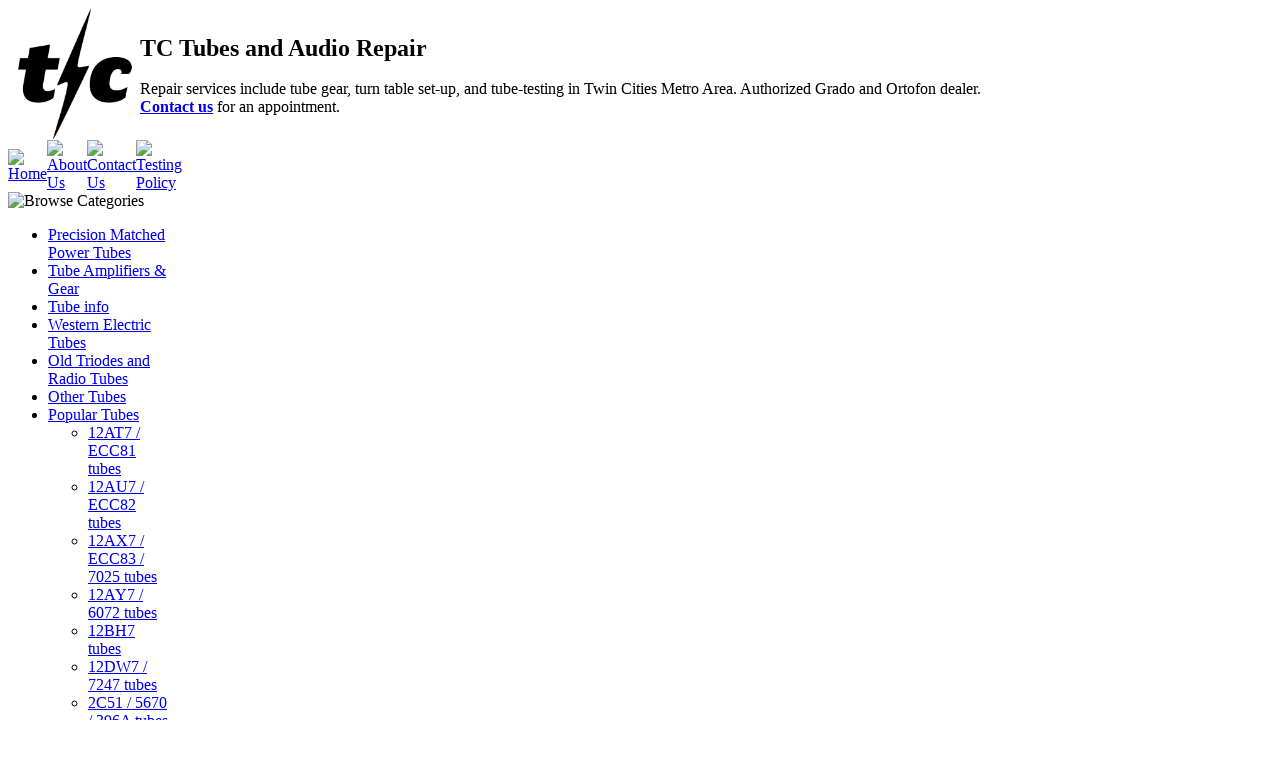

--- FILE ---
content_type: text/html; charset=utf-8
request_url: https://www.tctubes.com/DIY-audio.aspx
body_size: 7939
content:


<!DOCTYPE html PUBLIC "-//W3C//DTD XHTML 1.0 Transitional//EN" "http://www.w3.org/TR/xhtml1/DTD/xhtml1-transitional.dtd">

<html xmlns="http://www.w3.org/1999/xhtml" lang="en">
<head id="ctl00_headTag"><title>
	DIY Audio
</title>
    <script type="text/javascript" src="/scripts/jquery-3.5.1.min.js" integrity='sha384-ZvpUoO/+PpLXR1lu4jmpXWu80pZlYUAfxl5NsBMWOEPSjUn/6Z/hRTt8+pR6L4N2' crossorigin='anonymous'></script>
    <script type="text/javascript" src="/scripts/jquery-ui-1.13.0.min.js" integrity='sha384-GH7wmqAxDa43XGS89eXGbziWEki6l/Smy1U+dAI7ZbxlrLsmal+hLlTMqoPIIg1V' crossorigin='anonymous'></script>
    <script type="text/javascript" src="/scripts/json2.js" integrity='sha384-rY3wIRyRmLeQV74T/sN7A3vmSdmaUvjIIzs0Z0cxcwXDHrUumbS3B3u18KlipZ2i' crossorigin='anonymous'></script>
    <script type="text/javascript" src="/scripts/jstorage.js" integrity='sha384-oC7ifurXSiCOGfj0Uy8BEQzbYTql7TzwHA8cE+mQY4skImVU0TX2RYBBKdXDs5cp' crossorigin='anonymous'></script>

    <link type="text/css" rel="stylesheet" href="/custom.css.aspx?theme=85&amp;31633" /><link rel="image_src" href="http://www.tctubes.com/themes/default-1/images/layout/site_logo.gif" /><link rel="stylesheet" type="text/css" href="/scripts/jQueryUiStyles/jquery-ui.min.css" /><meta name="description" content="TC Tubes specializes in vintage vacuum tubes and valves for audiophile, guitar, radio, and do-it-yourself amplifier applications." /><meta name="keywords" content="DIY" /><meta property="og:description" content="TC Tubes specializes in vintage vacuum tubes and valves for audiophile, guitar, radio, and do-it-yourself amplifier applications." /><meta property="og:image" content="http://www.tctubes.com/themes/default-1/images/layout/site_logo.gif" /><meta property="og:title" content="tctubes.com vintage vacuum tubes" /><meta property="og:site_name" content="tctubes.com vintage vacuum tubes" /><meta property="og:url" content="http://www.tctubes.com/" /><link rel="canonical" href="https://www.tctubes.com/DIY-audio.aspx" />
    <script type="text/javascript" src="/scripts/storefront.js" integrity='sha384-wZ3DIKW9ZSoCKqJd55/BNLEcz3mgQhgMwHCw/jwN8k3RG+Hr9bq6e6m10w1YVJqQ' crossorigin='anonymous'></script>
    <script type="text/javascript" src="/scripts/storefront.ie10.js" integrity='sha384-9qRZorpiHcWTyPYogrGSXMS7WL+BQqd4f8L1TM8QShlm70sVe2mrRGcdOVqWssZ2' crossorigin='anonymous'></script>
    <script type="text/javascript" src="/scripts/jquery.producthistory.js" integrity='sha384-mGvZy9PlgY3eQGscCu2QBJCfNYGTuq65xdGE0VNdMv45A6y3R+TxUjF5aIZ+uLx3' crossorigin='anonymous'></script>
    <div id="fb-root"></div>
<script>(function(d, s, id) {
  var js, fjs = d.getElementsByTagName(s)[0];
  if (d.getElementById(id)) return;
  js = d.createElement(s); js.id = id;
  js.src = "//connect.facebook.net/en_US/sdk.js#xfbml=1&version=v2.8";
  fjs.parentNode.insertBefore(js, fjs);
}(document, 'script', 'facebook-jssdk'));</script><meta http-equiv="content-type" content="text/html; charset=utf-8" /><meta http-equiv="content-language" content="en-us" /></head>

<body id="ctl00_bodyTag" class="category-page-type DIY-audio-page">

    <form name="aspnetForm" method="post" action="./DIY-audio.aspx" id="aspnetForm">
<div>
<input type="hidden" name="__VIEWSTATE" id="__VIEWSTATE" value="WnyJLnFznYabjrFf6ycnObO2nLZSngnggwCC5CR//gbzSioj3OlpKTXbtOpWoSDcAlTgySRmmqLchQYT99cd5ouBJQARof11Q8MGqZCtjmkr23IEjjL0Ni5v7/yn5HejCok/6USBBJ8l+4Gin/v1MVfgtkETdYALnWkxey0yXxDLjAKYJ9dhL5qUfxupsXTC3/j/MTVW/daaXBd2svTqnC+H7jviC2osOfKDIQFy8E0CdP1aKJvdt4oIu0ee1TyRdIvotCeY8o6+KL1/U16CUgaUSngnYD7yP32hg94/XB/cnjHz9iVTHjv4sOBxfeP0bxLR7HUJ6cl7JpdhO4O9qoiMubslMaxoeTUNyYBBzCbiTR16m4f9bRbolx9orHM1ENx+kdV/GKtJTfxN5i7IJSAliKqqMds0gbM7nlS0fIncFge4YlUWUb1ENtkyga57MnJKiBSpwo7I8VBMs6tMX2M+cJ48LBg/3C3LqS/luVP+PS5ZV7jabYEz3OJQzZ5Yjok+dEpWvDFr0iIEqa7T5p48qDSgTHeag6xZvFb8ZAQ=" />
</div>

<div>

	<input type="hidden" name="__VIEWSTATEGENERATOR" id="__VIEWSTATEGENERATOR" value="A4191B32" />
	<input type="hidden" name="__EVENTTARGET" id="__EVENTTARGET" value="" />
	<input type="hidden" name="__EVENTARGUMENT" id="__EVENTARGUMENT" value="" />
</div>
        

        

        

        <div id="wrapper">
            <table id="ctl00_container" class="page-container" cellspacing="0" cellpadding="0" border="0" style="border-collapse:collapse;">
	<tr id="ctl00_header">
		<td id="ctl00_headerContent" class="page-header"><table class="page-header-content" width="100%" cellspacing="0" cellpadding="0">
  
  
  
  
  
  <tbody>
    
    
    
    
    
    <tr>
      
      
      
      
      
      <td class="header-logo"><a title="Return Home" href="/"><br />
          
          
          
          
          
          </a>
      
      
      
      
      
      </td>
      
      
      
      
      
      <td style="font-family: Verdana;"><br />
        
        
        
        
        
        
        
        
        
        
        
        <div align="center"><b><span style="color: rgb(181, 47, 40);"><span style="font-size: 14pt;"><br />
                
                
                
                
                
                </span></span></b><span style="font-size: 10pt;"></span></div>
      
      
      
      
      
      </td>
      
      
      
      
      
      <td style=""><br />
        
        
        
        
        
        
      
      
      
      
      
      </td>
      
      
      
      
      
      <td>
        
        
        
        
        
        <img src="/images/tctubes_logo_bolt.jpg" alt="" width="132" height="132" border="0px" align="left" /><span style="font-size: 18pt;"><b><br />
            
            
            
            </b></span><span style="font-family: Verdana;"><span style="font-size: 18pt;"><b>TC Tubes and Audio Repair</b></span><br />
          
          
          
          <br />
          
          
          
          Repair services include tube gear, turn table set-up, and tube-testing in Twin Cities Metro Area. Authorized Grado and Ortofon dealer. <br />
          
          
          
          </span><span style="font-family: Verdana;"><span style="font-size: 12pt;"><b><span style="font-size: 12pt;"><a href="http://tctubes.com/contact-us.aspx" target="_self">Contact us</a></span></b></span> for an appointment.</span><br />
        
        
        
        <br />
        
        
        
        
      
      
      
      </td>
    
    
    
    
    
    </tr>
  
  
  
  
  
  </tbody>





</table>





<table class="topnav" cellspacing="0" cellpadding="0">
  
  
  
  
  
  <tbody>
    
    
    
    
    
    <tr>
      
      
      
      
      
      <td style="width: 1%;"><a title="Return Home" href="/">
          
          
          
          
          
          <img alt="Home" src="/themes/default/images/buttons/top_nav_btn_home.gif" width="62" height="31" border="0" /></a>
      
      
      
      
      
      </td>
      
      
      
      
      
      <td style="width: 1%;"><a title="About Us" href="/about-us.aspx">
          
          
          
          
          
          <img alt="About Us" src="/themes/default/images/buttons/top_nav_btn_about.gif" width="90" height="31" border="0" /></a>
      
      
      
      
      
      </td>
      
      
      
      
      
      <td style="width: 1%;"><a title="Contact Us" href="/contact-us.aspx">
          
          
          
          
          
          <img alt="Contact Us" src="/themes/default/images/buttons/top_nav_btn_contact.gif" width="105" height="31" border="0" /></a>
      
      
      
      
      
      </td>
      
      
      
      
      
      <td style="width: 1%;"><a title="Testing Policy" href="/testingpolicy.aspx">
          
          
          
          
          
          <img alt="Testing Policy" src="/themes/default/images/buttons/top_nav_btn_testing.gif" width="115" height="31" border="0" /></a>
      
      
      
      
      
      </td>
      
      
      
      
      
      <td style="text-align: right; width: 95%; vertical-align: middle; letter-spacing: 0px; word-spacing: 0px;">
        
        
        
        
        
        <div class="fb-like" data-href="https://www.facebook.com/tctubes/" data-layout="standard" data-action="like" data-size="small" data-show-faces="false" data-share="true">&nbsp;</div>
      
      
      
      
      
      </td>
      
      
      
      
      
      <td style="text-align: right; width: 1%;"><br />
        
        
        
        
        
        
      
      
      
      
      
      </td>
    
    
    
    
    
    </tr>
  
  
  
  
  
  </tbody>





</table></td>
	</tr><tr id="ctl00_body" class="page-body">
		<td id="ctl00_bodyContent" class="page-body-content">
                        <div role="main">
                            <table id="ctl00_columns" class="page-body-columns" cellspacing="0" cellpadding="0" border="0" style="border-collapse:collapse;">
			<tr>
				<td id="ctl00_leftColumn" class="page-column-left">

<script src="/scripts/CategoryTree.js"></script>

<table border="0" cellpadding="0" cellspacing="0" class="module category-module" style="width:100%;">
					<tr>
						<td class="module-header"><img src="/themes/default-1/images/layout/mod_head_category_lt.gif" alt="Browse Categories" style="border-width:0px;" /></td>
					</tr><tr>
						<td class="module-body">
  <ul class="module-list cat-nav">
    <li data-catId="cat-98" data-catImg-path=""><a href="/precision-matched-power-tubes.aspx">Precision Matched Power Tubes</a></li><li data-catId="cat-103" data-catImg-path=""><a href="/tube-amplifiers.aspx">Tube Amplifiers &amp; Gear</a></li><li data-catId="cat-133" data-catImg-path=""><a href="/vacuum-tube-information.aspx">Tube info</a></li><li data-catId="cat-87" data-catImg-path=""><a href="/western-electric-tube-types.aspx">Western Electric Tubes</a></li><li data-catId="cat-7" data-catImg-path=""><a href="/triodes-and-radio-tubes.aspx">Old Triodes and Radio Tubes</a></li><li data-catId="cat-8" data-catImg-path=""><a href="/other-tubes.aspx">Other Tubes</a></li><li data-catId="cat-2" data-catImg-path=""><a href="/popular-tubes.aspx">Popular Tubes</a><ul><li data-catId="cat-25" data-catImg-path=""><a href="/12AT7-ECC81-5965-6201-tubes.aspx">12AT7 / ECC81 tubes</a></li><li data-catId="cat-21" data-catImg-path=""><a href="/12AU7-ECC32-5814A-6189-7316-tubes.aspx">12AU7 / ECC82 tubes</a></li><li data-catId="cat-22" data-catImg-path=""><a href="/12AX7-ECC33-5751-7025-tubes.aspx">12AX7 / ECC83 / 7025 tubes</a></li><li data-catId="cat-122" data-catImg-path=""><a href="/12AY7-6072-6072A-tubes.aspx">12AY7 / 6072 tubes</a></li><li data-catId="cat-88" data-catImg-path=""><a href="/12bh7-12bh7a-tubes.aspx">12BH7 tubes</a></li><li data-catId="cat-121" data-catImg-path=""><a href="/12dw7-7247-ecc832-tubes.aspx">12DW7 / 7247 tubes</a></li><li data-catId="cat-142" data-catImg-path=""><a href="/2c51-5670-396a-tubes.aspx">2C51 / 5670 / 396A tubes</a></li><li data-catId="cat-82" data-catImg-path=""><a href="/5687-7044-7119-E182CC-tubes.aspx">5687 / 7044 / 7119 tubes</a></li><li data-catId="cat-111" data-catImg-path=""><a href="/5751-tubes.aspx">5751 tubes</a></li><li data-catId="cat-54" data-catImg-path=""><a href="/5AR4-GZ34-tubes.aspx">5AR4 / GZ34 tubes</a></li><li data-catId="cat-126" data-catImg-path=""><a href="/5R4-5V4-5Z4-tubes.aspx">5R4 / 5V4 / 5Z4 tubes</a></li><li data-catId="cat-72" data-catImg-path=""><a href="/5U4G-5931-VT244-tubes.aspx">5U4G / 5U4GB tubes</a></li><li data-catId="cat-73" data-catImg-path=""><a href="/5Y3-6087-6106-tube-types.aspx">5Y3 tubes</a></li><li data-catId="cat-136" data-catImg-path=""><a href="/headphone-amp-tubes.aspx">6080 / 6AS7 / 5998 / 421A</a></li><li data-catId="cat-144" data-catImg-path=""><a href="/6085-e80cc.aspx">6085 / E80CC</a></li><li data-catId="cat-125" data-catImg-path=""><a href="/6267-EF86-tubes.aspx">6267 / EF86 tubes</a></li><li data-catId="cat-91" data-catImg-path=""><a href="/6550-KT88-KT90-KT120-tubes.aspx">6550 / KT88 / KT90 / KT120 tubes</a></li><li data-catId="cat-62" data-catImg-path=""><a href="/6BQ5-EL84-7189A-N709-tubes.aspx">6BQ5 / EL84 / 7189 tubes</a></li><li data-catId="cat-78" data-catImg-path=""><a href="/6ca4-ez81-tubes.aspx">6CA4 / EZ81 tubes</a></li><li data-catId="cat-101" data-catImg-path=""><a href="/6CA7-EL34-KT77.aspx">6CA7 / EL34 / KT77 tubes</a></li><li data-catId="cat-49" data-catImg-path=""><a href="/6CG7-6FQ7-tubes.aspx">6CG7 / 6FQ7 tubes</a></li><li data-catId="cat-80" data-catImg-path=""><a href="/6DJ8-6922-ECC88-E88CC-7308-6N1P-tubes.aspx">6DJ8 / ECC88 / 6922 / 6N1P tubes</a></li><li data-catId="cat-132" data-catImg-path=""><a href="/6GH8A-tubes.aspx">6GH8A tubes</a></li><li data-catId="cat-19" data-catImg-path=""><a href="/6L6GC-KT66-5881-5932-tubes.aspx">6L6GC / KT66 / 5881 tubes</a></li><li data-catId="cat-23" data-catImg-path=""><a href="/6SL7-ECC35-5691-VT229-tubes.aspx">6SL7 / 5691 tubes</a></li><li data-catId="cat-26" data-catImg-path=""><a href="/6SN7-ECC32-5692-VT231-tubes.aspx">6SN7 / 5692 tubes</a></li><li data-catId="cat-69" data-catImg-path=""><a href="/6V6-7408-VT107A-5871-tubes.aspx">6V6 / 7408 tubes</a></li><li data-catId="cat-77" data-catImg-path=""><a href="/6X4-6X4W-6202-EZ90-tubes.aspx">6X4 / 6202 / EZ90 tubes</a></li><li data-catId="cat-40" data-catImg-path=""><a href="/6X5-5852-VT126-EZ35-tubes.aspx">6X5 tubes</a></li><li data-catId="cat-135" data-catImg-path=""><a href="/7199-tube-types.aspx">7199 tubes</a></li><li data-catId="cat-143" data-catImg-path=""><a href="/7591a-tubes.aspx">7591A tubes</a></li><li data-catId="cat-128" data-catImg-path=""><a href="/7868-tubes.aspx">7868 tubes</a></li></ul></li><li class="selected" data-catId="cat-96" data-catImg-path=""><span>DIY Audio</span><ul><li data-catId="cat-141" data-catImg-path=""><a href="/k40y-9-pio-capacitors.aspx">K40Y-9 PIO Capacitors</a></li><li data-catId="cat-79" data-catImg-path=""><a href="/james-transformers.aspx">Transformers</a></li><li data-catId="cat-97" data-catImg-path=""><a href="/tube-sockets.aspx">Tube amplifier parts</a></li></ul></li>	  
  </ul>  
</td>
					</tr>
				</table>

</td><td id="ctl00_centerColumn" class="page-column-center"><div id="ctl00_breadcrumb" class="breadcrumb">
					
                                            <span id="ctl00_breadcrumbContent"><span><a href="/">TC Tubes Home</a></span><span>&#160;&gt;&#160;</span><span>DIY Audio</span></span>
                                        
				</div>


    <h1>DIY Audio</h1>

	<div class="page-html-content"><br /></div>
<table id="ctl00_pageContent_ctl03_dlCategories" class="category-list" cellspacing="0" cellpadding="0" border="0" style="border-collapse:collapse;">
					<tr>
						<td>
	<div class="category-list-item">
	  <div class="category-list-item-head">
		<h5><a id="ctl00_pageContent_ctl03_dlCategories_ctl00_categoryLink" title="These vintage Russian K40Y-9 capacitors are high quality PIO (Paper in Oil) type capacitors made for the Soviet military. The conductor is made of aluminum foil and the dielectric is oil saturated paper, glass sealed in a metal body. " href="/k40y-9-pio-capacitors.aspx">K40Y-9 PIO Capacitors</a></h5>
	  </div>
	  <div class="category-list-item-body">
		<div>These vintage Russian K40Y-9 capacitors are high quality PIO (Paper in Oil) type capacitors made for the Soviet military. The conductor is made of aluminum foil and the dielectric is oil saturated paper, glass sealed in a metal body. </div>
	  </div>
	</div>		
  </td><td>
	<div class="category-list-item">
	  <div class="category-list-item-head">
		<h5><a id="ctl00_pageContent_ctl03_dlCategories_ctl01_categoryLink" title="James Audio output transformers (JS-6112, JS-6113, and JS-6123) and R-core transformers for DIY tube audio equipment." href="/james-transformers.aspx">Transformers</a></h5>
	  </div>
	  <div class="category-list-item-body">
		<div>James Audio output transformers (JS-6112, JS-6113, and JS-6123) and R-core transformers for DIY tube audio equipment.</div>
	  </div>
	</div>		
  </td><td>
	<div class="category-list-item">
	  <div class="category-list-item-head">
		<h5><a id="ctl00_pageContent_ctl03_dlCategories_ctl02_categoryLink" title="Teflon capacitors, teflon tube sockets, RCA jacks, binding posts, and other high quality tube amplifier parts" href="/tube-sockets.aspx">Tube amplifier parts</a></h5>
	  </div>
	  <div class="category-list-item-body">
		<div>Teflon capacitors, teflon tube sockets, RCA jacks, binding posts, and other high quality tube amplifier parts</div>
	  </div>
	</div>		
  </td>
					</tr>
				</table>



  
 

</td><td id="ctl00_rightColumn" class="page-column-right"><table border="0" cellpadding="0" cellspacing="0" class="module search-module" style="width:100%;">
					<tr>
						<td class="module-header"><img src="/themes/default-1/images/layout/mod_head_search_rt.gif" alt="Search" style="border-width:0px;" /></td>
					</tr><tr>
						<td class="module-body">
	<table border="0" cellpadding="0" cellspacing="0" class="mod-body " style="width:100%;">
							<tr>
								<td class="mod-body-tl"></td><td class="mod-body-tp"></td><td class="mod-body-tr"></td>
							</tr><tr>
								<td class="mod-body-lt"></td><td class="mod-body-body">
		<div id="ctl00_ctl05_pnlSearch" onkeypress="javascript:return WebForm_FireDefaultButton(event, &#39;ctl00_ctl05_imbGo&#39;)">
									
			<table cellpadding="0" cellspacing="0" style="margin: 0; padding: 0; border: none; border-collapse: collapse;">
				<tr>
					<td style="padding-right: 7px; width: 100%">
						<input name="ctl00$ctl05$txtSearch" type="text" maxlength="100" id="ctl00_ctl05_txtSearch" class="textbox search-module-text" style="width:100%;" />
					</td>
					<td style="text-align: right;">
						<input type="image" name="ctl00$ctl05$imbGo" id="ctl00_ctl05_imbGo" src="/themes/default-1/images/buttons/mod_btn_go.gif" alt="Go" style="border-width:0px;" />
					</td>
				</tr>
			</table>
		
								</div>
		
	</td><td class="mod-body-rt"></td>
							</tr><tr>
								<td class="mod-body-bl"></td><td class="mod-body-bt"></td><td class="mod-body-br"></td>
							</tr>
						</table>
</td>
					</tr>
				</table>
<span style="font-size: 10pt;"><span style="font-family: Verdana;">TC Tubes specializes in precision testing and matching of vintage and new production vacuum tubes for guitar &amp; bass players, audiophiles, and DIY tube audio enthusiasts.</span><span style="font-family: Verdana;"></span><span style="font-family: Verdana;"> Our website features secure payment options and fast, convenient shipping around the world.<br />
    
    
    
    
    
    <br />
    
    
    
    
    
    </span></span>
<script type="text/javascript" src="https://seal.networksolutions.com/siteseal/javascript/siteseal.js" language="JavaScript">
//<![CDATA[

//]]>
</script>
<!--
SiteSeal Html Builder Code: Shows the logo at URL https://seal.networksolutions.com/images/basicsqgreen.gif Logo type is ("NETSB") //
-->

<script type="text/javascript" language="JavaScript">
//<![CDATA[
SiteSeal("https://seal.networksolutions.com/images/basicsqgreen.gif", "NETSB", "none");
//]]>
</script>
<table border="0" cellpadding="0" cellspacing="0" class="module cart-module" style="width:100%;">
					<tr>
						<td class="module-header"><img src="/themes/default-1/images/layout/mod_head_cart_rt.gif" alt="Shopping Cart" style="border-width:0px;" /></td>
					</tr><tr>
						<td class="module-body">
	<table border="0" cellpadding="0" cellspacing="0" class="mod-body cart-module-cart" style="width:100%;">
							<tr>
								<td class="mod-body-tl"></td><td class="mod-body-tp"></td><td class="mod-body-tr"></td>
							</tr><tr>
								<td class="mod-body-lt"></td><td class="mod-body-body">
		
				<div style="text-align: center; font-weight: bold;">
					Your cart is empty.</div>
			
	</td><td class="mod-body-rt"></td>
							</tr><tr>
								<td class="mod-body-bl"></td><td class="mod-body-bt"></td><td class="mod-body-br"></td>
							</tr>
						</table>
	
	
</td>
					</tr>
				</table>
</td>
			</tr>
		</table>
                        </div>
                    </td>
	</tr><tr id="ctl00_footer" class="page-footer">
		<td id="ctl00_footerContent" class="page-footer-content"><a href="//www.dandb.com/verified/business/563869383/" target="_blank" rel="nofollow">
  
  <img src="//www.dandb.com/verified/seal/pixel/?t=563869383" /></a>

<table width="100%" cellspacing="0" cellpadding="0">
  
  <tbody>
    
    <tr>
      
      <td class="footer-links"><a href="/">Home</a> | <a href="/about-us.aspx">About Us</a> | <a href="/contact-us.aspx">Contact Us</a> | <a href="/account.aspx">My Account</a> | <a href="/shipping-policy.aspx">Shipping Policy</a> | <a href="/return-policy.aspx">Return Policy</a> | <a href="/privacy-policy.aspx">Privacy Policy</a> | <a href="/sitemap.aspx">Sitemap</a> | <a href="/help.aspx">Cart Help</a> | <a target="_self" href="/tubehaiku.aspx ">Tube Haiku</a>
      
      </td>
    
    </tr>
    
    <tr>
      
      <td class="company-info">©&nbsp; 2026tctubes.com vintage vacuum tubes
      
      </td>
    
    </tr>
  
  </tbody>

</table></td>
	</tr>
</table>
        </div>

        <script type="text/javascript" src="https://ssl.google-analytics.com/ga.js"></script><script type='text/javascript'>
				var pageTracker = _gat._getTracker('UA-7382325-1');
				pageTracker._initData();
				pageTracker._trackPageview();
			</script>

    
<script type="text/javascript">
//<![CDATA[
var theForm = document.forms['aspnetForm'];
if (!theForm) {
    theForm = document.aspnetForm;
}
function __doPostBack(eventTarget, eventArgument) {
    if (!theForm.onsubmit || (theForm.onsubmit() != false)) {
        theForm.__EVENTTARGET.value = eventTarget;
        theForm.__EVENTARGUMENT.value = eventArgument;
        theForm.submit();
    }
}
//]]>
</script>


<script src="/WebResource.axd?d=pynGkmcFUV13He1Qd6_TZAG0REM8qqEBAHCZinHsmTftbBz8ARFqQG4SmTbTGQGNsxByiuhhp7M8BL__qlDclA2&amp;t=638259264720000000" type="text/javascript"></script>
</form>

    <script type="text/javascript" src="/scripts/defaultButtons.js" integrity='sha384-5ZmqjTEQUUwIAD4afcuMOcaT73hnTZAqZ8ksDHNW0EuVqgG36Nk3P85EzmMhqoVG' crossorigin='anonymous'></script>
</body>
</html>
